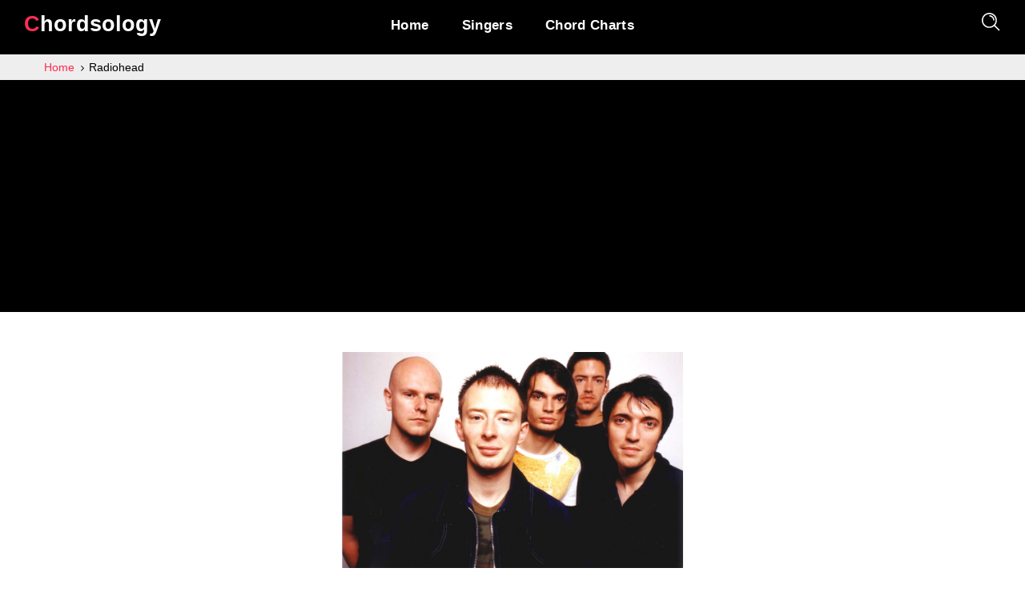

--- FILE ---
content_type: text/html; charset=UTF-8
request_url: https://www.chordsology.com/radiohead/
body_size: 7726
content:
<!doctype html>
<html lang="en-US">



	<head>
		<meta http-equiv="Content-Type" content="text/html; charset=UTF-8">
		<meta name="viewport" content="width=device-width, initial-scale=1">

		<link rel="icon" href="https://www.chordsology.com/favicon.ico">
		<link rel="preload" href="https://www.chordsology.com/wp-content/themes/chordsology/assets/font-awesome/fonts/fontawesome-webfont.woff2?v=4.7.0" as="font" type="font/woff2" crossorigin>
		<meta property="og:image" content="https://www.chordsology.com/wp-content/img/singers/radiohead-chords.jpg" /><meta name='robots' content='index, follow, max-image-preview:large, max-snippet:-1, max-video-preview:-1' />

	<!-- This site is optimized with the Yoast SEO plugin v26.3 - https://yoast.com/wordpress/plugins/seo/ -->
	<title>Radiohead chords &#187; Chordsology</title>
	<link rel="canonical" href="https://www.chordsology.com/radiohead/" />
	<link rel="next" href="https://www.chordsology.com/radiohead/page/2/" />
	<meta property="og:locale" content="en_US" />
	<meta property="og:type" content="article" />
	<meta property="og:title" content="Radiohead chords &#187; Chordsology" />
	<meta property="og:url" content="https://www.chordsology.com/radiohead/" />
	<meta property="og:site_name" content="Chordsology" />
	<meta name="twitter:card" content="summary_large_image" />
	<script type="application/ld+json" class="yoast-schema-graph">{"@context":"https://schema.org","@graph":[{"@type":"CollectionPage","@id":"https://www.chordsology.com/radiohead/","url":"https://www.chordsology.com/radiohead/","name":"Radiohead chords &#187; Chordsology","isPartOf":{"@id":"https://www.chordsology.com/#website"},"breadcrumb":{"@id":"https://www.chordsology.com/radiohead/#breadcrumb"},"inLanguage":"en-US","description":"The chords of the most famous songs by Radiohead"},{"@type":"BreadcrumbList","@id":"https://www.chordsology.com/radiohead/#breadcrumb","itemListElement":[{"@type":"ListItem","position":1,"name":"Home","item":"https://www.chordsology.com/"},{"@type":"ListItem","position":2,"name":"Radiohead"}]},{"@type":"WebSite","@id":"https://www.chordsology.com/#website","url":"https://www.chordsology.com/","name":"Chordsology","description":"The chords of the songs you love","publisher":{"@id":"https://www.chordsology.com/#organization"},"potentialAction":[{"@type":"SearchAction","target":{"@type":"EntryPoint","urlTemplate":"https://www.chordsology.com/?s={search_term_string}"},"query-input":{"@type":"PropertyValueSpecification","valueRequired":true,"valueName":"search_term_string"}}],"inLanguage":"en-US"},{"@type":"Organization","@id":"https://www.chordsology.com/#organization","name":"Chordsology","url":"https://www.chordsology.com/","logo":{"@type":"ImageObject","inLanguage":"en-US","@id":"https://www.chordsology.com/#/schema/logo/image/","url":"https://www.chordsology.com/wp-content/uploads/Chordsology.png","contentUrl":"https://www.chordsology.com/wp-content/uploads/Chordsology.png","width":454,"height":104,"caption":"Chordsology"},"image":{"@id":"https://www.chordsology.com/#/schema/logo/image/"}}]}</script>
	<!-- / Yoast SEO plugin. -->


<style id='wp-img-auto-sizes-contain-inline-css' type='text/css'>
img:is([sizes=auto i],[sizes^="auto," i]){contain-intrinsic-size:3000px 1500px}
/*# sourceURL=wp-img-auto-sizes-contain-inline-css */
</style>
<style id='classic-theme-styles-inline-css' type='text/css'>
/*! This file is auto-generated */
.wp-block-button__link{color:#fff;background-color:#32373c;border-radius:9999px;box-shadow:none;text-decoration:none;padding:calc(.667em + 2px) calc(1.333em + 2px);font-size:1.125em}.wp-block-file__button{background:#32373c;color:#fff;text-decoration:none}
/*# sourceURL=/wp-includes/css/classic-themes.min.css */
</style>
<link rel='stylesheet' id='chordsology-main-css' href='https://www.chordsology.com/wp-content/themes/chordsology/css/main.min.css?ver=1.5' type='text/css' media='all' />
<link rel='stylesheet' id='fontawesome-css' href='https://www.chordsology.com/wp-content/themes/chordsology/assets/font-awesome/css/font-awesome.min.css?ver=6.9' type='text/css' media='all' />
<link rel='stylesheet' id='chordsology-style-css' href='https://www.chordsology.com/wp-content/themes/chordsology/style.css?ver=1.5' type='text/css' media='all' />
<link rel='stylesheet' id='accordi_css-css' href='https://www.chordsology.com/wp-content/plugins/accordi/css/accordietesto.css?ver=1.5' type='text/css' media='all' />

<!-- Google tag (gtag.js) snippet added by Site Kit -->
<!-- Google Analytics snippet added by Site Kit -->
<script type="text/javascript" src="https://www.googletagmanager.com/gtag/js?id=G-DGR6JLY6QJ" id="google_gtagjs-js" async></script>
<script type="text/javascript" id="google_gtagjs-js-after">
/* <![CDATA[ */
window.dataLayer = window.dataLayer || [];function gtag(){dataLayer.push(arguments);}
gtag("set","linker",{"domains":["www.chordsology.com"]});
gtag("js", new Date());
gtag("set", "developer_id.dZTNiMT", true);
gtag("config", "G-DGR6JLY6QJ");
//# sourceURL=google_gtagjs-js-after
/* ]]> */
</script>
<link rel="EditURI" type="application/rsd+xml" title="RSD" href="https://www.chordsology.com/xmlrpc.php?rsd" />
<meta name="generator" content="WordPress 6.9" />
<meta name="description" content="The chords of the most famous songs by Radiohead" /><meta property="og:description" content="The chords of the most famous songs by Radiohead" /><meta name="generator" content="Site Kit by Google 1.166.0" />
<!-- Google AdSense meta tags added by Site Kit -->
<meta name="google-adsense-platform-account" content="ca-host-pub-2644536267352236">
<meta name="google-adsense-platform-domain" content="sitekit.withgoogle.com">
<!-- End Google AdSense meta tags added by Site Kit -->

<!-- Google AdSense snippet added by Site Kit -->
<script type="text/javascript" async="async" src="https://pagead2.googlesyndication.com/pagead/js/adsbygoogle.js?client=ca-pub-6618439906066697&amp;host=ca-host-pub-2644536267352236" crossorigin="anonymous"></script>

<!-- End Google AdSense snippet added by Site Kit -->

			
	<style id='global-styles-inline-css' type='text/css'>
:root{--wp--preset--aspect-ratio--square: 1;--wp--preset--aspect-ratio--4-3: 4/3;--wp--preset--aspect-ratio--3-4: 3/4;--wp--preset--aspect-ratio--3-2: 3/2;--wp--preset--aspect-ratio--2-3: 2/3;--wp--preset--aspect-ratio--16-9: 16/9;--wp--preset--aspect-ratio--9-16: 9/16;--wp--preset--color--black: #000000;--wp--preset--color--cyan-bluish-gray: #abb8c3;--wp--preset--color--white: #ffffff;--wp--preset--color--pale-pink: #f78da7;--wp--preset--color--vivid-red: #cf2e2e;--wp--preset--color--luminous-vivid-orange: #ff6900;--wp--preset--color--luminous-vivid-amber: #fcb900;--wp--preset--color--light-green-cyan: #7bdcb5;--wp--preset--color--vivid-green-cyan: #00d084;--wp--preset--color--pale-cyan-blue: #8ed1fc;--wp--preset--color--vivid-cyan-blue: #0693e3;--wp--preset--color--vivid-purple: #9b51e0;--wp--preset--gradient--vivid-cyan-blue-to-vivid-purple: linear-gradient(135deg,rgb(6,147,227) 0%,rgb(155,81,224) 100%);--wp--preset--gradient--light-green-cyan-to-vivid-green-cyan: linear-gradient(135deg,rgb(122,220,180) 0%,rgb(0,208,130) 100%);--wp--preset--gradient--luminous-vivid-amber-to-luminous-vivid-orange: linear-gradient(135deg,rgb(252,185,0) 0%,rgb(255,105,0) 100%);--wp--preset--gradient--luminous-vivid-orange-to-vivid-red: linear-gradient(135deg,rgb(255,105,0) 0%,rgb(207,46,46) 100%);--wp--preset--gradient--very-light-gray-to-cyan-bluish-gray: linear-gradient(135deg,rgb(238,238,238) 0%,rgb(169,184,195) 100%);--wp--preset--gradient--cool-to-warm-spectrum: linear-gradient(135deg,rgb(74,234,220) 0%,rgb(151,120,209) 20%,rgb(207,42,186) 40%,rgb(238,44,130) 60%,rgb(251,105,98) 80%,rgb(254,248,76) 100%);--wp--preset--gradient--blush-light-purple: linear-gradient(135deg,rgb(255,206,236) 0%,rgb(152,150,240) 100%);--wp--preset--gradient--blush-bordeaux: linear-gradient(135deg,rgb(254,205,165) 0%,rgb(254,45,45) 50%,rgb(107,0,62) 100%);--wp--preset--gradient--luminous-dusk: linear-gradient(135deg,rgb(255,203,112) 0%,rgb(199,81,192) 50%,rgb(65,88,208) 100%);--wp--preset--gradient--pale-ocean: linear-gradient(135deg,rgb(255,245,203) 0%,rgb(182,227,212) 50%,rgb(51,167,181) 100%);--wp--preset--gradient--electric-grass: linear-gradient(135deg,rgb(202,248,128) 0%,rgb(113,206,126) 100%);--wp--preset--gradient--midnight: linear-gradient(135deg,rgb(2,3,129) 0%,rgb(40,116,252) 100%);--wp--preset--font-size--small: 13px;--wp--preset--font-size--medium: 20px;--wp--preset--font-size--large: 36px;--wp--preset--font-size--x-large: 42px;--wp--preset--spacing--20: 0.44rem;--wp--preset--spacing--30: 0.67rem;--wp--preset--spacing--40: 1rem;--wp--preset--spacing--50: 1.5rem;--wp--preset--spacing--60: 2.25rem;--wp--preset--spacing--70: 3.38rem;--wp--preset--spacing--80: 5.06rem;--wp--preset--shadow--natural: 6px 6px 9px rgba(0, 0, 0, 0.2);--wp--preset--shadow--deep: 12px 12px 50px rgba(0, 0, 0, 0.4);--wp--preset--shadow--sharp: 6px 6px 0px rgba(0, 0, 0, 0.2);--wp--preset--shadow--outlined: 6px 6px 0px -3px rgb(255, 255, 255), 6px 6px rgb(0, 0, 0);--wp--preset--shadow--crisp: 6px 6px 0px rgb(0, 0, 0);}:where(.is-layout-flex){gap: 0.5em;}:where(.is-layout-grid){gap: 0.5em;}body .is-layout-flex{display: flex;}.is-layout-flex{flex-wrap: wrap;align-items: center;}.is-layout-flex > :is(*, div){margin: 0;}body .is-layout-grid{display: grid;}.is-layout-grid > :is(*, div){margin: 0;}:where(.wp-block-columns.is-layout-flex){gap: 2em;}:where(.wp-block-columns.is-layout-grid){gap: 2em;}:where(.wp-block-post-template.is-layout-flex){gap: 1.25em;}:where(.wp-block-post-template.is-layout-grid){gap: 1.25em;}.has-black-color{color: var(--wp--preset--color--black) !important;}.has-cyan-bluish-gray-color{color: var(--wp--preset--color--cyan-bluish-gray) !important;}.has-white-color{color: var(--wp--preset--color--white) !important;}.has-pale-pink-color{color: var(--wp--preset--color--pale-pink) !important;}.has-vivid-red-color{color: var(--wp--preset--color--vivid-red) !important;}.has-luminous-vivid-orange-color{color: var(--wp--preset--color--luminous-vivid-orange) !important;}.has-luminous-vivid-amber-color{color: var(--wp--preset--color--luminous-vivid-amber) !important;}.has-light-green-cyan-color{color: var(--wp--preset--color--light-green-cyan) !important;}.has-vivid-green-cyan-color{color: var(--wp--preset--color--vivid-green-cyan) !important;}.has-pale-cyan-blue-color{color: var(--wp--preset--color--pale-cyan-blue) !important;}.has-vivid-cyan-blue-color{color: var(--wp--preset--color--vivid-cyan-blue) !important;}.has-vivid-purple-color{color: var(--wp--preset--color--vivid-purple) !important;}.has-black-background-color{background-color: var(--wp--preset--color--black) !important;}.has-cyan-bluish-gray-background-color{background-color: var(--wp--preset--color--cyan-bluish-gray) !important;}.has-white-background-color{background-color: var(--wp--preset--color--white) !important;}.has-pale-pink-background-color{background-color: var(--wp--preset--color--pale-pink) !important;}.has-vivid-red-background-color{background-color: var(--wp--preset--color--vivid-red) !important;}.has-luminous-vivid-orange-background-color{background-color: var(--wp--preset--color--luminous-vivid-orange) !important;}.has-luminous-vivid-amber-background-color{background-color: var(--wp--preset--color--luminous-vivid-amber) !important;}.has-light-green-cyan-background-color{background-color: var(--wp--preset--color--light-green-cyan) !important;}.has-vivid-green-cyan-background-color{background-color: var(--wp--preset--color--vivid-green-cyan) !important;}.has-pale-cyan-blue-background-color{background-color: var(--wp--preset--color--pale-cyan-blue) !important;}.has-vivid-cyan-blue-background-color{background-color: var(--wp--preset--color--vivid-cyan-blue) !important;}.has-vivid-purple-background-color{background-color: var(--wp--preset--color--vivid-purple) !important;}.has-black-border-color{border-color: var(--wp--preset--color--black) !important;}.has-cyan-bluish-gray-border-color{border-color: var(--wp--preset--color--cyan-bluish-gray) !important;}.has-white-border-color{border-color: var(--wp--preset--color--white) !important;}.has-pale-pink-border-color{border-color: var(--wp--preset--color--pale-pink) !important;}.has-vivid-red-border-color{border-color: var(--wp--preset--color--vivid-red) !important;}.has-luminous-vivid-orange-border-color{border-color: var(--wp--preset--color--luminous-vivid-orange) !important;}.has-luminous-vivid-amber-border-color{border-color: var(--wp--preset--color--luminous-vivid-amber) !important;}.has-light-green-cyan-border-color{border-color: var(--wp--preset--color--light-green-cyan) !important;}.has-vivid-green-cyan-border-color{border-color: var(--wp--preset--color--vivid-green-cyan) !important;}.has-pale-cyan-blue-border-color{border-color: var(--wp--preset--color--pale-cyan-blue) !important;}.has-vivid-cyan-blue-border-color{border-color: var(--wp--preset--color--vivid-cyan-blue) !important;}.has-vivid-purple-border-color{border-color: var(--wp--preset--color--vivid-purple) !important;}.has-vivid-cyan-blue-to-vivid-purple-gradient-background{background: var(--wp--preset--gradient--vivid-cyan-blue-to-vivid-purple) !important;}.has-light-green-cyan-to-vivid-green-cyan-gradient-background{background: var(--wp--preset--gradient--light-green-cyan-to-vivid-green-cyan) !important;}.has-luminous-vivid-amber-to-luminous-vivid-orange-gradient-background{background: var(--wp--preset--gradient--luminous-vivid-amber-to-luminous-vivid-orange) !important;}.has-luminous-vivid-orange-to-vivid-red-gradient-background{background: var(--wp--preset--gradient--luminous-vivid-orange-to-vivid-red) !important;}.has-very-light-gray-to-cyan-bluish-gray-gradient-background{background: var(--wp--preset--gradient--very-light-gray-to-cyan-bluish-gray) !important;}.has-cool-to-warm-spectrum-gradient-background{background: var(--wp--preset--gradient--cool-to-warm-spectrum) !important;}.has-blush-light-purple-gradient-background{background: var(--wp--preset--gradient--blush-light-purple) !important;}.has-blush-bordeaux-gradient-background{background: var(--wp--preset--gradient--blush-bordeaux) !important;}.has-luminous-dusk-gradient-background{background: var(--wp--preset--gradient--luminous-dusk) !important;}.has-pale-ocean-gradient-background{background: var(--wp--preset--gradient--pale-ocean) !important;}.has-electric-grass-gradient-background{background: var(--wp--preset--gradient--electric-grass) !important;}.has-midnight-gradient-background{background: var(--wp--preset--gradient--midnight) !important;}.has-small-font-size{font-size: var(--wp--preset--font-size--small) !important;}.has-medium-font-size{font-size: var(--wp--preset--font-size--medium) !important;}.has-large-font-size{font-size: var(--wp--preset--font-size--large) !important;}.has-x-large-font-size{font-size: var(--wp--preset--font-size--x-large) !important;}
/*# sourceURL=global-styles-inline-css */
</style>
</head>


	<body data-rsssl=1 class="archive category category-radiohead category-68 wp-theme-chordsology wpb-js-composer">
				
		<header class='wgl-theme-header header_overlap'>
	
			<div class='wgl-site-header mobile_header_custom'>
			
				<div class='container-wrapper'>

					<div class="wgl-header-row wgl-header-row-section_middle">
						<div class="fullwidth-wrapper">
							<div class="wgl-header-row_wrapper">
								<div class="mobile-hamburger-toggle">
									<div class="hamburger-box">
										<div class="hamburger-inner"></div>
									</div>
								</div>
								<div class='position_left_middle header_side display_normal v_align_middle h_align_left'>
									<div class='header_area_container'>
										<div class='wgl-logotype-container'>
											<a href='https://www.chordsology.com/'>
												<div class="logo-name">
													Chordsology					
												</div>
											</a>
										</div>
									</div>
								</div>
								<div class='position_center_middle header_side display_normal v_align_middle h_align_left'>
									<div class='header_area_container'>
										<nav class='primary-nav'>
											<ul id="menu-menu-1" class="menu">
												<li><a href="https://www.chordsology.com/"><span>Home</span></a></li>
<li><a href="https://www.chordsology.com/singers/"><span>Singers</span></a></li>
<li><a href="https://www.chordsology.com/guitar-chord-chart"><span>Chord Charts</span></a></li>											</ul>
										</nav>
									</div>
								</div>
								<div class='position_right_middle header_side display_normal v_align_middle h_align_right'>
									<div class='header_area_container'>
										<div class="headerRicerca header_search search_standard">
											<div class="header_search-button">
												<svg version="1.1" xmlns="http://www.w3.org/2000/svg" xmlns:xlink="http://www.w3.org/1999/xlink" x="0px" y="0px"
													viewBox="0 0 300 300" preserveAspectRatio="none">
													<g>
														<path d="M118,20c54,0,98,44,98,98s-44,98-98,98s-98-44-98-98S64,20,118,20 M118,0C52.8,0,0,52.8,0,118s52.8,118,118,118
															s118-52.8,118-118S183.2,0,118,0L118,0z"/>
													</g>
													<path class="st0 st_transform" style="fill:none;stroke:inherit;stroke-width:20;stroke-miterlimit:10;" d="M189,118c0-39.2-31.8-71-71-71"/>
													<line class="st0" style="fill:none;stroke:inherit;stroke-width:20;stroke-miterlimit:10;" x1="192" y1="192" x2="275" y2="275"/>
												</svg>
											</div>
											<div class="header_search-field">
												<div class="header_search-wrap">
													<div class="integrio_module_double_headings aleft">
														<div class="header_search-heading_description heading_title">Type To Search</div>
														<form role="search" method="get" action="/" class="search-form">
    <input type="text" class="search-field" placeholder="Search …" value="" name="s">
    <!--<label for="search-form-613b0fa9ca74a">Cerca canzone o cantante</label>-->
    <input class="search-button" type="submit" value="Search">
</form>													</div>
												</div>
											</div>
										</div>
									</div>
								</div>
							</div>
						</div>
					</div>
				</div>

			</div>
								<div class="page-header page-header_align_left">
															
							<div class="page-header_wrapper">

								<div class="wgl-container">
									
									<div class="page-header_content">
										<div class="page-header_breadcrumbs">
											
											<ol class="breadcrumbs" itemscope itemtype="http://schema.org/BreadcrumbList">
											  <li itemprop="itemListElement" itemscope itemtype="http://schema.org/ListItem">
											    <a itemscope itemtype="http://schema.org/Thing" itemprop="item" href="https://www.chordsology.com" itemid="https://www.chordsology.com">
											      <span itemprop="name">Home</span> 											    </a>
											    <meta itemprop="position" content="1" />
											    <i class="fa fa-angle-right" style="width:8.3px;"></i>
											  </li>


											  <li itemprop="itemListElement" itemscope itemtype="http://schema.org/ListItem">
							<span itemscope itemtype="http://schema.org/Thing" itemprop="item" itemid="https://www.chordsology.com/radiohead">
								<span itemprop="name">Radiohead</span>
							</span>
								<meta itemprop="position" content="2" />
						  </li> 
											   


											</ol>

										</div>
									</div>

								</div>

							</div>

						</div>

					
		</header>


		<main id="main">
			<div class="wgl-container">    <div class="wgl-container">
        <div class="row">
            <div id='main-content' class="wgl_col-12">
                <div itemscope itemtype="http://schema.org/MusicGroup">
                    <div class="blog_archive-cat"><div id='imgAutore_autorePAge' itemprop='image'><img alt='Radiohead chords' src='https://www.chordsology.com/wp-content/img/singers/radiohead-chords.jpg'></div><h1 class="blog_archive-cat_title"><span itemprop="name">Radiohead</span> chords</h1><link itemprop='mainEntityOfPage' href='https://www.chordsology.com/radiohead/'/><div class="blog-posts blog-posts-list"><div class="container-grid row  blog_columns-3 blog-style-standard">
        <div class="wgl_col-4 item">
            <div class="blog-post  format-standard  format-no_featured">
                <div class="blog-post_wrapper">
                    <div class="blog-post_content">
                        <h2 class="blog-post_title"><a href="https://www.chordsology.com/radiohead/15-step-chords/">15 Step chords</a></h2>
                        <div class="Boxaccordi">
                            Am, D, Em
                        </div>

                        <div class="blog-post_meta-desc">
                            <div class="blog-post_meta-wrap">
                                <div class="divider_post_info"></div>
                                <div class="meta-wrapper">      
                                    <span class="date_post very_simple">very simple</span>
                                </div>
                                    <div class="blog-post_info-wrap">
                                        <div class="blog-post_likes-wrap">
                                            <div class="sl-wrapper wgl-likes">
                <span class="likeBtn sl-button" data-post-id="6633" title="Like">
                    <span class="sl-icon glyph-icon flaticon-heart-2"></span>
                    <span class="sl-count">2</span>
                </span>
                <span class="sl-loader"></span>
            </div>
                                        </div>
                                    </div>
                            </div>
                        </div>
                    </div>
                </div>
            </div>
        </div>
    
        <div class="wgl_col-4 item">
            <div class="blog-post  format-standard  format-no_featured">
                <div class="blog-post_wrapper">
                    <div class="blog-post_content">
                        <h2 class="blog-post_title"><a href="https://www.chordsology.com/radiohead/2-2-5-chords/">2 2 5 chords</a></h2>
                        <div class="Boxaccordi">
                            Fm, C4/E, F, D/F#, Gm, Db, C, C/E, Eb, Fm7/Ab, Gm7/Bb, G7, Bbm/Db
                        </div>

                        <div class="blog-post_meta-desc">
                            <div class="blog-post_meta-wrap">
                                <div class="divider_post_info"></div>
                                <div class="meta-wrapper">      
                                    <span class="date_post very_advanced">very advanced</span>
                                </div>
                                    <div class="blog-post_info-wrap">
                                        <div class="blog-post_likes-wrap">
                                            <div class="sl-wrapper wgl-likes">
                <span class="likeBtn sl-button" data-post-id="6634" title="Like">
                    <span class="sl-icon glyph-icon flaticon-heart-2"></span>
                    <span class="sl-count">0</span>
                </span>
                <span class="sl-loader"></span>
            </div>
                                        </div>
                                    </div>
                            </div>
                        </div>
                    </div>
                </div>
            </div>
        </div>
    
        <div class="wgl_col-4 item">
            <div class="blog-post  format-standard  format-no_featured">
                <div class="blog-post_wrapper">
                    <div class="blog-post_content">
                        <h2 class="blog-post_title"><a href="https://www.chordsology.com/radiohead/4-minute-warning-chords/">4 Minute Warning chords</a></h2>
                        <div class="Boxaccordi">
                            A, D, E, Bm, F#m
                        </div>

                        <div class="blog-post_meta-desc">
                            <div class="blog-post_meta-wrap">
                                <div class="divider_post_info"></div>
                                <div class="meta-wrapper">      
                                    <span class="date_post very_simple">very simple</span>
                                </div>
                                    <div class="blog-post_info-wrap">
                                        <div class="blog-post_likes-wrap">
                                            <div class="sl-wrapper wgl-likes">
                <span class="likeBtn sl-button" data-post-id="6635" title="Like">
                    <span class="sl-icon glyph-icon flaticon-heart-2"></span>
                    <span class="sl-count">0</span>
                </span>
                <span class="sl-loader"></span>
            </div>
                                        </div>
                                    </div>
                            </div>
                        </div>
                    </div>
                </div>
            </div>
        </div>
    
        <div class="wgl_col-4 item">
            <div class="blog-post  format-standard  format-no_featured">
                <div class="blog-post_wrapper">
                    <div class="blog-post_content">
                        <h2 class="blog-post_title"><a href="https://www.chordsology.com/radiohead/a-punchup-at-a-wedding-chords/">A Punchup At A Wedding chords</a></h2>
                        <div class="Boxaccordi">
                            Em, E, F, Bm, Am
                        </div>

                        <div class="blog-post_meta-desc">
                            <div class="blog-post_meta-wrap">
                                <div class="divider_post_info"></div>
                                <div class="meta-wrapper">      
                                    <span class="date_post very_simple">very simple</span>
                                </div>
                                    <div class="blog-post_info-wrap">
                                        <div class="blog-post_likes-wrap">
                                            <div class="sl-wrapper wgl-likes">
                <span class="likeBtn sl-button" data-post-id="6636" title="Like">
                    <span class="sl-icon glyph-icon flaticon-heart-2"></span>
                    <span class="sl-count">0</span>
                </span>
                <span class="sl-loader"></span>
            </div>
                                        </div>
                                    </div>
                            </div>
                        </div>
                    </div>
                </div>
            </div>
        </div>
    
        <div class="wgl_col-4 item">
            <div class="blog-post  format-standard  format-no_featured">
                <div class="blog-post_wrapper">
                    <div class="blog-post_content">
                        <h2 class="blog-post_title"><a href="https://www.chordsology.com/radiohead/a-wolf-at-the-door-chords/">A Wolf At The Door chords</a></h2>
                        <div class="Boxaccordi">
                            Dm, Dsus2, Gm, A, A7, Eb/G, A4, D, Gmaj7, F#m7, Dmaj7, G7, Am, Bb, F, D/F#
                        </div>

                        <div class="blog-post_meta-desc">
                            <div class="blog-post_meta-wrap">
                                <div class="divider_post_info"></div>
                                <div class="meta-wrapper">      
                                    <span class="date_post very_advanced">very advanced</span>
                                </div>
                                    <div class="blog-post_info-wrap">
                                        <div class="blog-post_likes-wrap">
                                            <div class="sl-wrapper wgl-likes">
                <span class="likeBtn sl-button" data-post-id="6637" title="Like">
                    <span class="sl-icon glyph-icon flaticon-heart-2"></span>
                    <span class="sl-count">1</span>
                </span>
                <span class="sl-loader"></span>
            </div>
                                        </div>
                                    </div>
                            </div>
                        </div>
                    </div>
                </div>
            </div>
        </div>
    
        <div class="wgl_col-4 item">
            <div class="blog-post  format-standard  format-no_featured">
                <div class="blog-post_wrapper">
                    <div class="blog-post_content">
                        <h2 class="blog-post_title"><a href="https://www.chordsology.com/radiohead/after-the-gold-rush-chords/">After The Gold Rush chords</a></h2>
                        <div class="Boxaccordi">
                            C, F, G, Am, Bb
                        </div>

                        <div class="blog-post_meta-desc">
                            <div class="blog-post_meta-wrap">
                                <div class="divider_post_info"></div>
                                <div class="meta-wrapper">      
                                    <span class="date_post very_simple">very simple</span>
                                </div>
                                    <div class="blog-post_info-wrap">
                                        <div class="blog-post_likes-wrap">
                                            <div class="sl-wrapper wgl-likes">
                <span class="likeBtn sl-button" data-post-id="6638" title="Like">
                    <span class="sl-icon glyph-icon flaticon-heart-2"></span>
                    <span class="sl-count">0</span>
                </span>
                <span class="sl-loader"></span>
            </div>
                                        </div>
                                    </div>
                            </div>
                        </div>
                    </div>
                </div>
            </div>
        </div>
    
        <div class="wgl_col-4 item">
            <div class="blog-post  format-standard  format-no_featured">
                <div class="blog-post_wrapper">
                    <div class="blog-post_content">
                        <h2 class="blog-post_title"><a href="https://www.chordsology.com/radiohead/airbag-chords/">Airbag chords</a></h2>
                        <div class="Boxaccordi">
                            Dm6add9/A, Aadd9, B11/A, E7sus4/A, B7, F#m, E4, E, A
                        </div>

                        <div class="blog-post_meta-desc">
                            <div class="blog-post_meta-wrap">
                                <div class="divider_post_info"></div>
                                <div class="meta-wrapper">      
                                    <span class="date_post very_advanced">very advanced</span>
                                </div>
                                    <div class="blog-post_info-wrap">
                                        <div class="blog-post_likes-wrap">
                                            <div class="sl-wrapper wgl-likes">
                <span class="likeBtn sl-button" data-post-id="6639" title="Like">
                    <span class="sl-icon glyph-icon flaticon-heart-2"></span>
                    <span class="sl-count">1</span>
                </span>
                <span class="sl-loader"></span>
            </div>
                                        </div>
                                    </div>
                            </div>
                        </div>
                    </div>
                </div>
            </div>
        </div>
    
        <div class="wgl_col-4 item">
            <div class="blog-post  format-standard  format-no_featured">
                <div class="blog-post_wrapper">
                    <div class="blog-post_content">
                        <h2 class="blog-post_title"><a href="https://www.chordsology.com/radiohead/all-i-need-chords/">All I Need chords</a></h2>
                        <div class="Boxaccordi">
                            C, Em, G
                        </div>

                        <div class="blog-post_meta-desc">
                            <div class="blog-post_meta-wrap">
                                <div class="divider_post_info"></div>
                                <div class="meta-wrapper">      
                                    <span class="date_post very_simple">very simple</span>
                                </div>
                                    <div class="blog-post_info-wrap">
                                        <div class="blog-post_likes-wrap">
                                            <div class="sl-wrapper wgl-likes">
                <span class="likeBtn sl-button" data-post-id="6640" title="Like">
                    <span class="sl-icon glyph-icon flaticon-heart-2"></span>
                    <span class="sl-count">0</span>
                </span>
                <span class="sl-loader"></span>
            </div>
                                        </div>
                                    </div>
                            </div>
                        </div>
                    </div>
                </div>
            </div>
        </div>
    
        <div class="wgl_col-4 item">
            <div class="blog-post  format-standard  format-no_featured">
                <div class="blog-post_wrapper">
                    <div class="blog-post_content">
                        <h2 class="blog-post_title"><a href="https://www.chordsology.com/radiohead/anyone-can-play-guitar-chords/">Anyone Can Play Guitar chords</a></h2>
                        <div class="Boxaccordi">
                            Em, Cadd9, C7, E5, D, A5, B5, C5, G5, G5/F#, G/B, A7sus4, D5, G/F#, D4, A4, Am7
                        </div>

                        <div class="blog-post_meta-desc">
                            <div class="blog-post_meta-wrap">
                                <div class="divider_post_info"></div>
                                <div class="meta-wrapper">      
                                    <span class="date_post very_advanced">very advanced</span>
                                </div>
                                    <div class="blog-post_info-wrap">
                                        <div class="blog-post_likes-wrap">
                                            <div class="sl-wrapper wgl-likes">
                <span class="likeBtn sl-button" data-post-id="6641" title="Like">
                    <span class="sl-icon glyph-icon flaticon-heart-2"></span>
                    <span class="sl-count">0</span>
                </span>
                <span class="sl-loader"></span>
            </div>
                                        </div>
                                    </div>
                            </div>
                        </div>
                    </div>
                </div>
            </div>
        </div>
    
        <div class="wgl_col-4 item">
            <div class="blog-post  format-standard  format-no_featured">
                <div class="blog-post_wrapper">
                    <div class="blog-post_content">
                        <h2 class="blog-post_title"><a href="https://www.chordsology.com/radiohead/are-you-someone-chords/">Are You Someone chords</a></h2>
                        <div class="Boxaccordi">
                            Am7, F, Dm, G, Cm, Bbm, Bbm/G#, Bbm/G, F4
                        </div>

                        <div class="blog-post_meta-desc">
                            <div class="blog-post_meta-wrap">
                                <div class="divider_post_info"></div>
                                <div class="meta-wrapper">      
                                    <span class="date_post very_advanced">very advanced</span>
                                </div>
                                    <div class="blog-post_info-wrap">
                                        <div class="blog-post_likes-wrap">
                                            <div class="sl-wrapper wgl-likes">
                <span class="likeBtn sl-button" data-post-id="6642" title="Like">
                    <span class="sl-icon glyph-icon flaticon-heart-2"></span>
                    <span class="sl-count">0</span>
                </span>
                <span class="sl-loader"></span>
            </div>
                                        </div>
                                    </div>
                            </div>
                        </div>
                    </div>
                </div>
            </div>
        </div>
    
        <div class="wgl_col-4 item">
            <div class="blog-post  format-standard  format-no_featured">
                <div class="blog-post_wrapper">
                    <div class="blog-post_content">
                        <h2 class="blog-post_title"><a href="https://www.chordsology.com/radiohead/backdrifts-chords/">Backdrifts chords</a></h2>
                        <div class="Boxaccordi">
                            B, B4, B7, A, Em, D
                        </div>

                        <div class="blog-post_meta-desc">
                            <div class="blog-post_meta-wrap">
                                <div class="divider_post_info"></div>
                                <div class="meta-wrapper">      
                                    <span class="date_post simple">simple</span>
                                </div>
                                    <div class="blog-post_info-wrap">
                                        <div class="blog-post_likes-wrap">
                                            <div class="sl-wrapper wgl-likes">
                <span class="likeBtn sl-button" data-post-id="6643" title="Like">
                    <span class="sl-icon glyph-icon flaticon-heart-2"></span>
                    <span class="sl-count">0</span>
                </span>
                <span class="sl-loader"></span>
            </div>
                                        </div>
                                    </div>
                            </div>
                        </div>
                    </div>
                </div>
            </div>
        </div>
    
        <div class="wgl_col-4 item">
            <div class="blog-post  format-standard  format-no_featured">
                <div class="blog-post_wrapper">
                    <div class="blog-post_content">
                        <h2 class="blog-post_title"><a href="https://www.chordsology.com/radiohead/banana-co-chords/">Banana Co chords</a></h2>
                        <div class="Boxaccordi">
                            Em, C, G, G/F#, Cm, Em/Eb, Em/D, Em/C#, C7
                        </div>

                        <div class="blog-post_meta-desc">
                            <div class="blog-post_meta-wrap">
                                <div class="divider_post_info"></div>
                                <div class="meta-wrapper">      
                                    <span class="date_post advanced">advanced</span>
                                </div>
                                    <div class="blog-post_info-wrap">
                                        <div class="blog-post_likes-wrap">
                                            <div class="sl-wrapper wgl-likes">
                <span class="likeBtn sl-button" data-post-id="6644" title="Like">
                    <span class="sl-icon glyph-icon flaticon-heart-2"></span>
                    <span class="sl-count">0</span>
                </span>
                <span class="sl-loader"></span>
            </div>
                                        </div>
                                    </div>
                            </div>
                        </div>
                    </div>
                </div>
            </div>
        </div>
    
        <div class="wgl_col-4 item">
            <div class="blog-post  format-standard  format-no_featured">
                <div class="blog-post_wrapper">
                    <div class="blog-post_content">
                        <h2 class="blog-post_title"><a href="https://www.chordsology.com/radiohead/bangers-n-mash-chords/">Bangers N Mash chords</a></h2>
                        <div class="Boxaccordi">
                            A5, F, A
                        </div>

                        <div class="blog-post_meta-desc">
                            <div class="blog-post_meta-wrap">
                                <div class="divider_post_info"></div>
                                <div class="meta-wrapper">      
                                    <span class="date_post very_simple">very simple</span>
                                </div>
                                    <div class="blog-post_info-wrap">
                                        <div class="blog-post_likes-wrap">
                                            <div class="sl-wrapper wgl-likes">
                <span class="likeBtn sl-button" data-post-id="6645" title="Like">
                    <span class="sl-icon glyph-icon flaticon-heart-2"></span>
                    <span class="sl-count">0</span>
                </span>
                <span class="sl-loader"></span>
            </div>
                                        </div>
                                    </div>
                            </div>
                        </div>
                    </div>
                </div>
            </div>
        </div>
    
        <div class="wgl_col-4 item">
            <div class="blog-post  format-standard  format-no_featured">
                <div class="blog-post_wrapper">
                    <div class="blog-post_content">
                        <h2 class="blog-post_title"><a href="https://www.chordsology.com/radiohead/been-thinking-bout-you-chords/">Been Thinking Bout You chords</a></h2>
                        <div class="Boxaccordi">
                            G, C/G, C, F#, D, Em, B/C, B, C4
                        </div>

                        <div class="blog-post_meta-desc">
                            <div class="blog-post_meta-wrap">
                                <div class="divider_post_info"></div>
                                <div class="meta-wrapper">      
                                    <span class="date_post medium_level">medium level</span>
                                </div>
                                    <div class="blog-post_info-wrap">
                                        <div class="blog-post_likes-wrap">
                                            <div class="sl-wrapper wgl-likes">
                <span class="likeBtn sl-button" data-post-id="6646" title="Like">
                    <span class="sl-icon glyph-icon flaticon-heart-2"></span>
                    <span class="sl-count">0</span>
                </span>
                <span class="sl-loader"></span>
            </div>
                                        </div>
                                    </div>
                            </div>
                        </div>
                    </div>
                </div>
            </div>
        </div>
    
        <div class="wgl_col-4 item">
            <div class="blog-post  format-standard  format-no_featured">
                <div class="blog-post_wrapper">
                    <div class="blog-post_content">
                        <h2 class="blog-post_title"><a href="https://www.chordsology.com/radiohead/big-ideas-chords/">Big Ideas chords</a></h2>
                        <div class="Boxaccordi">
                            G#m, G#, C#m, E, B, A, G#m7, Aadd9, C#m7, Am, C, Cadd11, Am7, Am6
                        </div>

                        <div class="blog-post_meta-desc">
                            <div class="blog-post_meta-wrap">
                                <div class="divider_post_info"></div>
                                <div class="meta-wrapper">      
                                    <span class="date_post very_advanced">very advanced</span>
                                </div>
                                    <div class="blog-post_info-wrap">
                                        <div class="blog-post_likes-wrap">
                                            <div class="sl-wrapper wgl-likes">
                <span class="likeBtn sl-button" data-post-id="6647" title="Like">
                    <span class="sl-icon glyph-icon flaticon-heart-2"></span>
                    <span class="sl-count">0</span>
                </span>
                <span class="sl-loader"></span>
            </div>
                                        </div>
                                    </div>
                            </div>
                        </div>
                    </div>
                </div>
            </div>
        </div>
    
        <div class="wgl_col-4 item">
            <div class="blog-post  format-standard  format-no_featured">
                <div class="blog-post_wrapper">
                    <div class="blog-post_content">
                        <h2 class="blog-post_title"><a href="https://www.chordsology.com/radiohead/big-ideas-nude-chords/">Big Ideas Nude chords</a></h2>
                        <div class="Boxaccordi">
                            G#m, G#, A, E, C#m, B
                        </div>

                        <div class="blog-post_meta-desc">
                            <div class="blog-post_meta-wrap">
                                <div class="divider_post_info"></div>
                                <div class="meta-wrapper">      
                                    <span class="date_post very_advanced">very advanced</span>
                                </div>
                                    <div class="blog-post_info-wrap">
                                        <div class="blog-post_likes-wrap">
                                            <div class="sl-wrapper wgl-likes">
                <span class="likeBtn sl-button" data-post-id="6648" title="Like">
                    <span class="sl-icon glyph-icon flaticon-heart-2"></span>
                    <span class="sl-count">0</span>
                </span>
                <span class="sl-loader"></span>
            </div>
                                        </div>
                                    </div>
                            </div>
                        </div>
                    </div>
                </div>
            </div>
        </div>
    
        <div class="wgl_col-4 item">
            <div class="blog-post  format-standard  format-no_featured">
                <div class="blog-post_wrapper">
                    <div class="blog-post_content">
                        <h2 class="blog-post_title"><a href="https://www.chordsology.com/radiohead/bishops-robes-chords/">Bishops Robes chords</a></h2>
                        <div class="Boxaccordi">
                            Em, Asus2, B7, C, G, F
                        </div>

                        <div class="blog-post_meta-desc">
                            <div class="blog-post_meta-wrap">
                                <div class="divider_post_info"></div>
                                <div class="meta-wrapper">      
                                    <span class="date_post simple">simple</span>
                                </div>
                                    <div class="blog-post_info-wrap">
                                        <div class="blog-post_likes-wrap">
                                            <div class="sl-wrapper wgl-likes">
                <span class="likeBtn sl-button" data-post-id="6649" title="Like">
                    <span class="sl-icon glyph-icon flaticon-heart-2"></span>
                    <span class="sl-count">0</span>
                </span>
                <span class="sl-loader"></span>
            </div>
                                        </div>
                                    </div>
                            </div>
                        </div>
                    </div>
                </div>
            </div>
        </div>
    
        <div class="wgl_col-4 item">
            <div class="blog-post  format-standard  format-no_featured">
                <div class="blog-post_wrapper">
                    <div class="blog-post_content">
                        <h2 class="blog-post_title"><a href="https://www.chordsology.com/radiohead/black-star-chords-2/">Black Star chords</a></h2>
                        <div class="Boxaccordi">
                            D, D4, Em7, Cadd9, G/B, A7sus4, G, Csus2, D4/F#, Emadd9, Bm, D9, D6add9, Am, G4, D5
                        </div>

                        <div class="blog-post_meta-desc">
                            <div class="blog-post_meta-wrap">
                                <div class="divider_post_info"></div>
                                <div class="meta-wrapper">      
                                    <span class="date_post very_advanced">very advanced</span>
                                </div>
                                    <div class="blog-post_info-wrap">
                                        <div class="blog-post_likes-wrap">
                                            <div class="sl-wrapper wgl-likes">
                <span class="likeBtn sl-button" data-post-id="6650" title="Like">
                    <span class="sl-icon glyph-icon flaticon-heart-2"></span>
                    <span class="sl-count">0</span>
                </span>
                <span class="sl-loader"></span>
            </div>
                                        </div>
                                    </div>
                            </div>
                        </div>
                    </div>
                </div>
            </div>
        </div>
    
        <div class="wgl_col-4 item">
            <div class="blog-post  format-standard  format-no_featured">
                <div class="blog-post_wrapper">
                    <div class="blog-post_content">
                        <h2 class="blog-post_title"><a href="https://www.chordsology.com/radiohead/bloom-chords/">Bloom chords</a></h2>
                        <div class="Boxaccordi">
                            Dsus2, Dsus2/E, F, G, Cadd9
                        </div>

                        <div class="blog-post_meta-desc">
                            <div class="blog-post_meta-wrap">
                                <div class="divider_post_info"></div>
                                <div class="meta-wrapper">      
                                    <span class="date_post simple">simple</span>
                                </div>
                                    <div class="blog-post_info-wrap">
                                        <div class="blog-post_likes-wrap">
                                            <div class="sl-wrapper wgl-likes">
                <span class="likeBtn sl-button" data-post-id="6651" title="Like">
                    <span class="sl-icon glyph-icon flaticon-heart-2"></span>
                    <span class="sl-count">0</span>
                </span>
                <span class="sl-loader"></span>
            </div>
                                        </div>
                                    </div>
                            </div>
                        </div>
                    </div>
                </div>
            </div>
        </div>
    
        <div class="wgl_col-4 item">
            <div class="blog-post  format-standard  format-no_featured">
                <div class="blog-post_wrapper">
                    <div class="blog-post_content">
                        <h2 class="blog-post_title"><a href="https://www.chordsology.com/radiohead/blow-out-chords/">Blow Out chords</a></h2>
                        <div class="Boxaccordi">
                            F, Em, G, A, Amaj7, Am7
                        </div>

                        <div class="blog-post_meta-desc">
                            <div class="blog-post_meta-wrap">
                                <div class="divider_post_info"></div>
                                <div class="meta-wrapper">      
                                    <span class="date_post simple">simple</span>
                                </div>
                                    <div class="blog-post_info-wrap">
                                        <div class="blog-post_likes-wrap">
                                            <div class="sl-wrapper wgl-likes">
                <span class="likeBtn sl-button" data-post-id="6652" title="Like">
                    <span class="sl-icon glyph-icon flaticon-heart-2"></span>
                    <span class="sl-count">0</span>
                </span>
                <span class="sl-loader"></span>
            </div>
                                        </div>
                                    </div>
                            </div>
                        </div>
                    </div>
                </div>
            </div>
        </div>
    
        <div class="wgl_col-4 item">
            <div class="blog-post  format-standard  format-no_featured">
                <div class="blog-post_wrapper">
                    <div class="blog-post_content">
                        <h2 class="blog-post_title"><a href="https://www.chordsology.com/radiohead/bodysnatchers-chords/">Bodysnatchers chords</a></h2>
                        <div class="Boxaccordi">
                            D, D7, D6, Bb, Gmadd9, Dm, D4, Am/C, C7, Gm7, Gm6, F, Gm, Eb, Ab, G
                        </div>

                        <div class="blog-post_meta-desc">
                            <div class="blog-post_meta-wrap">
                                <div class="divider_post_info"></div>
                                <div class="meta-wrapper">      
                                    <span class="date_post very_advanced">very advanced</span>
                                </div>
                                    <div class="blog-post_info-wrap">
                                        <div class="blog-post_likes-wrap">
                                            <div class="sl-wrapper wgl-likes">
                <span class="likeBtn sl-button" data-post-id="6653" title="Like">
                    <span class="sl-icon glyph-icon flaticon-heart-2"></span>
                    <span class="sl-count">0</span>
                </span>
                <span class="sl-loader"></span>
            </div>
                                        </div>
                                    </div>
                            </div>
                        </div>
                    </div>
                </div>
            </div>
        </div>
    </div></div><ul class="wgl-pagination acenter"><li class="page"><span aria-current="page" class="page-numbers current">1</span></li><li class="page"><a class="page-numbers" href="https://www.chordsology.com/radiohead/page/2/">2</a></li><li class="page"><a class="page-numbers" href="https://www.chordsology.com/radiohead/page/3/">3</a></li><li class="page"><span class="page-numbers dots">&hellip;</span></li><li class="page"><a class="page-numbers" href="https://www.chordsology.com/radiohead/page/8/">8</a></li><li class="page"><a class="next page-numbers" href="https://www.chordsology.com/radiohead/page/2/"><i class="fa fa-angle-right"></i></a></li></ul><div class="blog_archive-cat_descr"><div  itemprop="description">The <strong>chords</strong> of the most famous songs by <strong>Radiohead</strong></div></div></div>                </div>
            </div>
        </div>
    </div>
    

			</div> <!-- .wgl-container -->
		</main>
		<footer class='footer clearfix' style=" background-color :#2d2d2d;" id='footer'>
			<div class='footer_top-area'>
				<div class='wgl-container'>
					<div class='row-footer'>Chordsology</div>
				</div>
			</div>
		</footer>
		<script type="speculationrules">
{"prefetch":[{"source":"document","where":{"and":[{"href_matches":"/*"},{"not":{"href_matches":["/wp-*.php","/wp-admin/*","/wp-content/uploads/*","/wp-content/*","/wp-content/plugins/*","/wp-content/themes/chordsology/*","/*\\?(.+)"]}},{"not":{"selector_matches":"a[rel~=\"nofollow\"]"}},{"not":{"selector_matches":".no-prefetch, .no-prefetch a"}}]},"eagerness":"conservative"}]}
</script>
<script type="text/javascript" id="accordi_scripts-js-extra">
/* <![CDATA[ */
var php_var = {"lang":"en","stamp_message":"You can stamp the page with or without the chords visible, click on \"See all chords\" too see the difference","stamp_butt":"Stamp","chords_page_id":"741","guitar":"guitar","piano":"piano","ukulele":"ukulele","sharp":"sharp"};
//# sourceURL=accordi_scripts-js-extra
/* ]]> */
</script>
<script type="text/javascript" src="https://www.chordsology.com/wp-content/plugins/accordi/js/accordi-scripts.js?ver=1.5" id="accordi_scripts-js"></script>
<script type="text/javascript" id="ajax_search-js-extra">
/* <![CDATA[ */
var ajax_url = {"url":"https://www.chordsology.com/wp-admin/admin-ajax.php","security":"4972545d12","songNotFoundTxt":"No songs found"};
//# sourceURL=ajax_search-js-extra
/* ]]> */
</script>
<script type="text/javascript" src="https://www.chordsology.com/wp-content/plugins/accordi/js/ajax-search.js?ver=1.5" id="ajax_search-js"></script>

	</body>
</html>

<!--
Performance optimized by W3 Total Cache. Learn more: https://www.boldgrid.com/w3-total-cache/

Database Caching 30/46 queries in 0.312 seconds using Disk

Served from: www.chordsology.com @ 2026-01-21 07:36:49 by W3 Total Cache
-->

--- FILE ---
content_type: text/html; charset=utf-8
request_url: https://www.google.com/recaptcha/api2/aframe
body_size: 268
content:
<!DOCTYPE HTML><html><head><meta http-equiv="content-type" content="text/html; charset=UTF-8"></head><body><script nonce="IfKGAjTBF6rf0pteFw2X8Q">/** Anti-fraud and anti-abuse applications only. See google.com/recaptcha */ try{var clients={'sodar':'https://pagead2.googlesyndication.com/pagead/sodar?'};window.addEventListener("message",function(a){try{if(a.source===window.parent){var b=JSON.parse(a.data);var c=clients[b['id']];if(c){var d=document.createElement('img');d.src=c+b['params']+'&rc='+(localStorage.getItem("rc::a")?sessionStorage.getItem("rc::b"):"");window.document.body.appendChild(d);sessionStorage.setItem("rc::e",parseInt(sessionStorage.getItem("rc::e")||0)+1);localStorage.setItem("rc::h",'1768981012035');}}}catch(b){}});window.parent.postMessage("_grecaptcha_ready", "*");}catch(b){}</script></body></html>